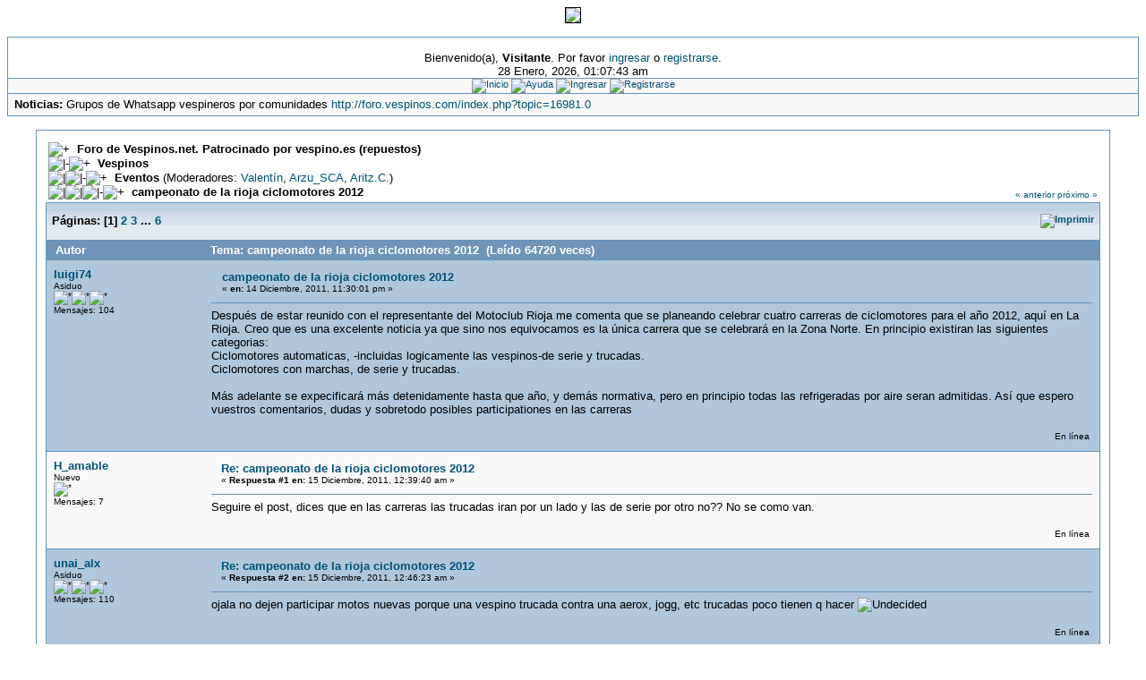

--- FILE ---
content_type: text/html
request_url: http://foro.vespinos.com/index.php?topic=12400.msg115154
body_size: 9951
content:
<!DOCTYPE html PUBLIC "-//W3C//DTD XHTML 1.0 Transitional//EN" "http://www.w3.org/TR/xhtml1/DTD/xhtml1-transitional.dtd">
<html><head>
	<meta http-equiv="Content-Type" content="text/html; charset=ISO-8859-1" />
	<meta name="description" content="campeonato de la rioja ciclomotores 2012" />
	<meta name="keywords" content="PHP, MySQL, bulletin, board, free, open, source, smf, simple, machines, forum" />
	<script language="JavaScript" type="text/javascript" src="http://foro.vespinos.com/Themes/default/script.js"></script>
	<script language="JavaScript" type="text/javascript"><!--
		var smf_theme_url = "http://foro.vespinos.com/Themes/classic";
		var smf_images_url = "http://www.vespinos.com/foro/Themes/classic/images";
	// --></script>
	<title>campeonato de la rioja ciclomotores 2012</title>
	<link rel="stylesheet" type="text/css" href="http://foro.vespinos.com/Themes/classic/style.css" />
	<link rel="help" href="http://foro.vespinos.com/index.php?PHPSESSID=fmhjfkv6v9gjna7qsgv9fklc91&amp;action=help" target="_blank" />
	<link rel="search" href="http://foro.vespinos.com/index.php?PHPSESSID=fmhjfkv6v9gjna7qsgv9fklc91&amp;action=search" />
	<link rel="contents" href="http://foro.vespinos.com/index.php?PHPSESSID=fmhjfkv6v9gjna7qsgv9fklc91&amp;" />
	<link rel="prev" href="http://foro.vespinos.com/index.php?PHPSESSID=fmhjfkv6v9gjna7qsgv9fklc91&amp;action=;topic=12400.0;prev_next=prev" />
	<link rel="next" href="http://foro.vespinos.com/index.php?PHPSESSID=fmhjfkv6v9gjna7qsgv9fklc91&amp;action=;topic=12400.0;prev_next=next" />
	<link rel="index" href="http://foro.vespinos.com/index.php?PHPSESSID=fmhjfkv6v9gjna7qsgv9fklc91&amp;action=;board=10.0" />
<center><img align=center src="http://www.vespinos.com/foro/Themes/classic/images/smflogo.gif" border="1"></center>
<br> 

</head>
<body>
	<table cellspacing="0" cellpadding="0" border="0" align="center" width="100%" class="tborder">
		<tr style="background-color: #ffffff;"><td valign="center" align="center">
			
			 
		 
<br>
				Bienvenido(a), <b>Visitante</b>. Por favor <a href="http://foro.vespinos.com/index.php?PHPSESSID=fmhjfkv6v9gjna7qsgv9fklc91&amp;action=login">ingresar</a> o <a href="http://foro.vespinos.com/index.php?PHPSESSID=fmhjfkv6v9gjna7qsgv9fklc91&amp;action=register">registrarse</a>.
				<br />28 Enero, 2026, 01:07:43 am
			</td>
		</tr>
		<tr class="windowbg2">
			<td colspan="2" valign="middle" align="center" class="tborder" style="border-width: 1px 0 0 0; font-size: smaller;">
				<a href="http://foro.vespinos.com/index.php?PHPSESSID=fmhjfkv6v9gjna7qsgv9fklc91&amp;"><img src="http://www.vespinos.com/foro/Themes/classic/images/spanish/home.gif" alt="Inicio" border="0" /></a> 
				<a href="http://foro.vespinos.com/index.php?PHPSESSID=fmhjfkv6v9gjna7qsgv9fklc91&amp;action=help" target="_blank"><img src="http://www.vespinos.com/foro/Themes/classic/images/spanish/help.gif" alt="Ayuda" border="0" /></a> 
				<a href="http://foro.vespinos.com/index.php?PHPSESSID=fmhjfkv6v9gjna7qsgv9fklc91&amp;action=login"><img src="http://www.vespinos.com/foro/Themes/classic/images/spanish/login.gif" alt="Ingresar" border="0" /></a> 
				<a href="http://foro.vespinos.com/index.php?PHPSESSID=fmhjfkv6v9gjna7qsgv9fklc91&amp;action=register"><img src="http://www.vespinos.com/foro/Themes/classic/images/spanish/register.gif" alt="Registrarse" border="0" /></a>
			</td>
		</tr>
		<tr class="windowbg2">
			<td colspan="2" height="24" class="tborder" style="border-width: 1px 0 0 0; padding-left: 1ex;">
				<b>Noticias:</b> Grupos de Whatsapp vespineros por comunidades <a href="http&#58;//foro.vespinos.com/index.php?topic=16981.0" target="_blank">http://foro.vespinos.com/index.php?topic=16981.0</a><br />
			</td>
		</tr>
	</table>

	<br />
	<table cellspacing="0" cellpadding="10" border="0" align="center" width="95%" class="tborder">
		<tr><td valign="top" bgcolor="#ffffff">
<a name="top"></a>
<a name="msg113554"></a>
<table width="100%" cellpadding="3" cellspacing="0">
	<tr>
		<td valign="bottom"><span class="nav"><img src="http://www.vespinos.com/foro/Themes/classic/images/icons/folder_open.gif" alt="+" border="0" />&nbsp; <b><a href="http://foro.vespinos.com/index.php?PHPSESSID=fmhjfkv6v9gjna7qsgv9fklc91&amp;" class="nav">Foro de Vespinos.net.  Patrocinado por vespino.es (repuestos)</a></b><br /><img src="http://www.vespinos.com/foro/Themes/classic/images/icons/linktree_side.gif" alt="|-" border="0" /><img src="http://www.vespinos.com/foro/Themes/classic/images/icons/folder_open.gif" alt="+" border="0" />&nbsp; <b><a href="http://foro.vespinos.com/index.php?PHPSESSID=fmhjfkv6v9gjna7qsgv9fklc91&amp;#2" class="nav">Vespinos</a></b><br /><img src="http://www.vespinos.com/foro/Themes/classic/images/icons/linktree_main.gif" alt="| " border="0" /><img src="http://www.vespinos.com/foro/Themes/classic/images/icons/linktree_side.gif" alt="|-" border="0" /><img src="http://www.vespinos.com/foro/Themes/classic/images/icons/folder_open.gif" alt="+" border="0" />&nbsp; <b><a href="http://foro.vespinos.com/index.php?PHPSESSID=fmhjfkv6v9gjna7qsgv9fklc91&amp;board=10.0" class="nav">Eventos</a></b> (Moderadores: <a href="http://foro.vespinos.com/index.php?PHPSESSID=fmhjfkv6v9gjna7qsgv9fklc91&amp;action=profile;u=90" title="Moderador del Foro">Valentín</a>, <a href="http://foro.vespinos.com/index.php?PHPSESSID=fmhjfkv6v9gjna7qsgv9fklc91&amp;action=profile;u=6150" title="Moderador del Foro">Arzu_SCA</a>, <a href="http://foro.vespinos.com/index.php?PHPSESSID=fmhjfkv6v9gjna7qsgv9fklc91&amp;action=profile;u=26170" title="Moderador del Foro">Aritz.C.</a>)<br /><img src="http://www.vespinos.com/foro/Themes/classic/images/icons/linktree_main.gif" alt="| " border="0" /><img src="http://www.vespinos.com/foro/Themes/classic/images/icons/linktree_main.gif" alt="| " border="0" /><img src="http://www.vespinos.com/foro/Themes/classic/images/icons/linktree_side.gif" alt="|-" border="0" /><img src="http://www.vespinos.com/foro/Themes/classic/images/icons/folder_open.gif" alt="+" border="0" />&nbsp; <b><a href="http://foro.vespinos.com/index.php?PHPSESSID=fmhjfkv6v9gjna7qsgv9fklc91&amp;topic=12400.0" class="nav">campeonato de la rioja ciclomotores 2012</a></b></span></td>
		<td valign="bottom" align="right" class="smalltext">
			<span class="nav"><a href="http://foro.vespinos.com/index.php?PHPSESSID=fmhjfkv6v9gjna7qsgv9fklc91&amp;topic=12400.0;prev_next=prev">&laquo; anterior</a> <a href="http://foro.vespinos.com/index.php?PHPSESSID=fmhjfkv6v9gjna7qsgv9fklc91&amp;topic=12400;prev_next=next">pr&oacute;ximo &raquo;</a></span>
		</td>
	</tr>
</table>
<table width="100%" cellpadding="3" cellspacing="0" border="0" class="tborder" style="border-bottom: 0;">
	<tr>
		<td align="left" class="catbg" width="100%" height="35">
			<table cellpadding="3" cellspacing="0" width="100%">
				<tr>
					<td>
						<b>P&aacute;ginas:</b> [<b>1</b>] <a class="navPages" href="http://foro.vespinos.com/index.php?PHPSESSID=fmhjfkv6v9gjna7qsgv9fklc91&amp;topic=12400.25">2</a> <a class="navPages" href="http://foro.vespinos.com/index.php?PHPSESSID=fmhjfkv6v9gjna7qsgv9fklc91&amp;topic=12400.50">3</a> <b> ... </b><a class="navPages" href="http://foro.vespinos.com/index.php?PHPSESSID=fmhjfkv6v9gjna7qsgv9fklc91&amp;topic=12400.125">6</a> 
					</td>
					<td align="right" style="font-size: smaller;"><a href="http://foro.vespinos.com/index.php?PHPSESSID=fmhjfkv6v9gjna7qsgv9fklc91&amp;action=printpage;topic=12400.0" target="_blank"><img src="http://www.vespinos.com/foro/Themes/classic/images/spanish/print.gif" alt="Imprimir" border="0" /></a></td>
				</tr>
			</table>
		</td>
	</tr>
</table>
<table cellpadding="3" cellspacing="0" border="0" width="100%" align="center" class="tborder" style="border-bottom: 0;">
	<tr class="titlebg">
		<td valign="middle" align="left" width="15%" style="padding-left: 6px;">
			<img src="http://www.vespinos.com/foro/Themes/classic/images/topic/veryhot_post.gif" alt="" />
			Autor
		</td>
		<td valign="middle" align="left" width="85%" style="padding-left: 6px;">
			Tema: campeonato de la rioja ciclomotores 2012 &nbsp;(Le&iacute;do 64720 veces)
		</td>
	</tr>
</table>
<table cellpadding="0" cellspacing="0" border="0" width="100%" class="bordercolor">
	<tr><td style="padding: 1px 1px 0 1px;">
		<table cellpadding="3" cellspacing="0" border="0" width="100%">
			<tr><td class="windowbg">
				<table width="100%" cellpadding="5" cellspacing="0">
					<tr>
						<td valign="top" width="15%" rowspan="2">
							<b><a href="http://foro.vespinos.com/index.php?PHPSESSID=fmhjfkv6v9gjna7qsgv9fklc91&amp;action=profile;u=14592" title="Ver perfil de luigi74">luigi74</a></b><br />
							<span class="smalltext">
								Asiduo<br />
								<img src="http://www.vespinos.com/foro/Themes/classic/images/star.gif" alt="*" border="0" /><img src="http://www.vespinos.com/foro/Themes/classic/images/star.gif" alt="*" border="0" /><img src="http://www.vespinos.com/foro/Themes/classic/images/star.gif" alt="*" border="0" /><br />
								Mensajes: 104<br />
								<br />
								<br />
								
								
								
								<br />
							</span>
						</td>
						<td valign="top" width="85%" height="100%">
							<table width="100%" border="0"><tr>
								<td align="left" valign="middle"><a href="http://foro.vespinos.com/index.php?PHPSESSID=fmhjfkv6v9gjna7qsgv9fklc91&amp;topic=12400.msg113554#msg113554"><img src="http://www.vespinos.com/foro/Themes/classic/images/post/xx.gif" alt="" border="0" /></a></td>
								<td align="left" valign="middle">
									<b><a href="http://foro.vespinos.com/index.php?PHPSESSID=fmhjfkv6v9gjna7qsgv9fklc91&amp;topic=12400.msg113554#msg113554">campeonato de la rioja ciclomotores 2012</a></b><br />
									<span class="smalltext">&#171; <b> en:</b> 14 Diciembre, 2011, 11:30:01 pm &#187;</span></td>
								<td align="right" valign="bottom" height="20" nowrap="nowrap" style="font-size: smaller;">
								</td>
							</tr></table>
							<hr width="100%" size="1" class="hrcolor" />
							Después de estar reunido con el representante del Motoclub Rioja me comenta que se planeando celebrar cuatro carreras de ciclomotores para el año 2012, aquí en La Rioja. Creo que es una excelente noticia ya que sino nos equivocamos es la única carrera que se celebrará en la Zona Norte. En principio existiran las siguientes categorias:<br />Ciclomotores automaticas, -incluidas logicamente las vespinos-de serie y trucadas.<br />Ciclomotores con marchas, de serie y trucadas.<br /><br />Más adelante se expecificará más detenidamente hasta que año, y demás normativa, pero en principio todas las refrigeradas por aire seran admitidas. Así que espero vuestros comentarios, dudas y sobretodo posibles participationes en las carreras
						</td>
					</tr>
					<tr>
						<td valign="bottom" class="smalltext">
							<table width="100%" border="0"><tr>
								<td align="left" colspan="2" class="smalltext">
								</td>
							</tr><tr>
								<td align="left" valign="bottom" class="smalltext">
								</td>
								<td align="right" valign="bottom" class="smalltext">
									<img src="http://www.vespinos.com/foro/Themes/classic/images/ip.gif" alt="" border="0" />
									En l&iacute;nea
								</td>
							</tr></table>
						</td>
					</tr>
				</table>
			</td></tr>
		</table>
	</td></tr>
	<tr><td style="padding: 1px 1px 0 1px;">
		<a name="msg113556"></a>
		<table cellpadding="3" cellspacing="0" border="0" width="100%">
			<tr><td class="windowbg2">
				<table width="100%" cellpadding="5" cellspacing="0">
					<tr>
						<td valign="top" width="15%" rowspan="2">
							<b><a href="http://foro.vespinos.com/index.php?PHPSESSID=fmhjfkv6v9gjna7qsgv9fklc91&amp;action=profile;u=39609" title="Ver perfil de H_amable">H_amable</a></b><br />
							<span class="smalltext">
								Nuevo<br />
								<img src="http://www.vespinos.com/foro/Themes/classic/images/star.gif" alt="*" border="0" /><br />
								Mensajes: 7<br />
								<br />
								<br />
								
								
								
								<br />
							</span>
						</td>
						<td valign="top" width="85%" height="100%">
							<table width="100%" border="0"><tr>
								<td align="left" valign="middle"><a href="http://foro.vespinos.com/index.php?PHPSESSID=fmhjfkv6v9gjna7qsgv9fklc91&amp;topic=12400.msg113556#msg113556"><img src="http://www.vespinos.com/foro/Themes/classic/images/post/xx.gif" alt="" border="0" /></a></td>
								<td align="left" valign="middle">
									<b><a href="http://foro.vespinos.com/index.php?PHPSESSID=fmhjfkv6v9gjna7qsgv9fklc91&amp;topic=12400.msg113556#msg113556">Re: campeonato de la rioja ciclomotores 2012</a></b><br />
									<span class="smalltext">&#171; <b>Respuesta #1 en:</b> 15 Diciembre, 2011, 12:39:40 am &#187;</span></td>
								<td align="right" valign="bottom" height="20" nowrap="nowrap" style="font-size: smaller;">
								</td>
							</tr></table>
							<hr width="100%" size="1" class="hrcolor" />
							Seguire el post, dices que en las carreras las trucadas iran por un lado y las de serie por otro no?? No se como van.<br />
						</td>
					</tr>
					<tr>
						<td valign="bottom" class="smalltext">
							<table width="100%" border="0"><tr>
								<td align="left" colspan="2" class="smalltext">
								</td>
							</tr><tr>
								<td align="left" valign="bottom" class="smalltext">
								</td>
								<td align="right" valign="bottom" class="smalltext">
									<img src="http://www.vespinos.com/foro/Themes/classic/images/ip.gif" alt="" border="0" />
									En l&iacute;nea
								</td>
							</tr></table>
						</td>
					</tr>
				</table>
			</td></tr>
		</table>
	</td></tr>
	<tr><td style="padding: 1px 1px 0 1px;">
		<a name="msg113557"></a>
		<table cellpadding="3" cellspacing="0" border="0" width="100%">
			<tr><td class="windowbg">
				<table width="100%" cellpadding="5" cellspacing="0">
					<tr>
						<td valign="top" width="15%" rowspan="2">
							<b><a href="http://foro.vespinos.com/index.php?PHPSESSID=fmhjfkv6v9gjna7qsgv9fklc91&amp;action=profile;u=27320" title="Ver perfil de unai_alx">unai_alx</a></b><br />
							<span class="smalltext">
								Asiduo<br />
								<img src="http://www.vespinos.com/foro/Themes/classic/images/star.gif" alt="*" border="0" /><img src="http://www.vespinos.com/foro/Themes/classic/images/star.gif" alt="*" border="0" /><img src="http://www.vespinos.com/foro/Themes/classic/images/star.gif" alt="*" border="0" /><br />
								Mensajes: 110<br />
								<br />
								<br />
								
								
								
								<br />
							</span>
						</td>
						<td valign="top" width="85%" height="100%">
							<table width="100%" border="0"><tr>
								<td align="left" valign="middle"><a href="http://foro.vespinos.com/index.php?PHPSESSID=fmhjfkv6v9gjna7qsgv9fklc91&amp;topic=12400.msg113557#msg113557"><img src="http://www.vespinos.com/foro/Themes/classic/images/post/xx.gif" alt="" border="0" /></a></td>
								<td align="left" valign="middle">
									<b><a href="http://foro.vespinos.com/index.php?PHPSESSID=fmhjfkv6v9gjna7qsgv9fklc91&amp;topic=12400.msg113557#msg113557">Re: campeonato de la rioja ciclomotores 2012</a></b><br />
									<span class="smalltext">&#171; <b>Respuesta #2 en:</b> 15 Diciembre, 2011, 12:46:23 am &#187;</span></td>
								<td align="right" valign="bottom" height="20" nowrap="nowrap" style="font-size: smaller;">
								</td>
							</tr></table>
							<hr width="100%" size="1" class="hrcolor" />
							ojala no dejen participar motos nuevas porque una vespino trucada contra una aerox, jogg, etc trucadas poco tienen q hacer <img src="http://www.vespinos.com/foro/Smileys//default/undecided.gif" alt="Undecided" border="0" />
						</td>
					</tr>
					<tr>
						<td valign="bottom" class="smalltext">
							<table width="100%" border="0"><tr>
								<td align="left" colspan="2" class="smalltext">
								</td>
							</tr><tr>
								<td align="left" valign="bottom" class="smalltext">
								</td>
								<td align="right" valign="bottom" class="smalltext">
									<img src="http://www.vespinos.com/foro/Themes/classic/images/ip.gif" alt="" border="0" />
									En l&iacute;nea
								</td>
							</tr></table>
						</td>
					</tr>
				</table>
			</td></tr>
		</table>
	</td></tr>
	<tr><td style="padding: 1px 1px 0 1px;">
		<a name="msg113560"></a>
		<table cellpadding="3" cellspacing="0" border="0" width="100%">
			<tr><td class="windowbg2">
				<table width="100%" cellpadding="5" cellspacing="0">
					<tr>
						<td valign="top" width="15%" rowspan="2">
							<b><a href="http://foro.vespinos.com/index.php?PHPSESSID=fmhjfkv6v9gjna7qsgv9fklc91&amp;action=profile;u=35029" title="Ver perfil de txaolin">txaolin</a></b><br />
							<span class="smalltext">
								V.I.P.<br />
								<img src="http://www.vespinos.com/foro/Themes/classic/images/star.gif" alt="*" border="0" /><img src="http://www.vespinos.com/foro/Themes/classic/images/star.gif" alt="*" border="0" /><img src="http://www.vespinos.com/foro/Themes/classic/images/star.gif" alt="*" border="0" /><img src="http://www.vespinos.com/foro/Themes/classic/images/star.gif" alt="*" border="0" /><img src="http://www.vespinos.com/foro/Themes/classic/images/star.gif" alt="*" border="0" /><br />
								Mensajes: 843<br />
								<br />
								<img src="http://img694.imageshack.us/img694/8854/2008triumphdaytona675sp.jpg" width="128" height="128" alt="" border="0" /><br />
								
								
								
								<br />
							</span>
						</td>
						<td valign="top" width="85%" height="100%">
							<table width="100%" border="0"><tr>
								<td align="left" valign="middle"><a href="http://foro.vespinos.com/index.php?PHPSESSID=fmhjfkv6v9gjna7qsgv9fklc91&amp;topic=12400.msg113560#msg113560"><img src="http://www.vespinos.com/foro/Themes/classic/images/post/xx.gif" alt="" border="0" /></a></td>
								<td align="left" valign="middle">
									<b><a href="http://foro.vespinos.com/index.php?PHPSESSID=fmhjfkv6v9gjna7qsgv9fklc91&amp;topic=12400.msg113560#msg113560">Re: campeonato de la rioja ciclomotores 2012</a></b><br />
									<span class="smalltext">&#171; <b>Respuesta #3 en:</b> 15 Diciembre, 2011, 02:03:50 pm &#187;</span></td>
								<td align="right" valign="bottom" height="20" nowrap="nowrap" style="font-size: smaller;">
								</td>
							</tr></table>
							<hr width="100%" size="1" class="hrcolor" />
							buena iniciativa si señor uo tambien seguire el post <br />un abrazo<br />
						</td>
					</tr>
					<tr>
						<td valign="bottom" class="smalltext">
							<table width="100%" border="0"><tr>
								<td align="left" colspan="2" class="smalltext">
								</td>
							</tr><tr>
								<td align="left" valign="bottom" class="smalltext">
								</td>
								<td align="right" valign="bottom" class="smalltext">
									<img src="http://www.vespinos.com/foro/Themes/classic/images/ip.gif" alt="" border="0" />
									En l&iacute;nea
								</td>
							</tr></table>
							<hr width="100%" size="1" class="hrcolor" />
							<div class="signature">_Txaolin_   <br /><br /> vespino f9 <br /><br />una buena maquinita para apatrullar la ciudad<br />XD</div>
						</td>
					</tr>
				</table>
			</td></tr>
		</table>
	</td></tr>
	<tr><td style="padding: 1px 1px 0 1px;">
		<a name="msg113564"></a>
		<table cellpadding="3" cellspacing="0" border="0" width="100%">
			<tr><td class="windowbg">
				<table width="100%" cellpadding="5" cellspacing="0">
					<tr>
						<td valign="top" width="15%" rowspan="2">
							<b><a href="http://foro.vespinos.com/index.php?PHPSESSID=fmhjfkv6v9gjna7qsgv9fklc91&amp;action=profile;u=75" title="Ver perfil de j3">j3</a></b><br />
							<span class="smalltext">
								Principiante<br />
								<img src="http://www.vespinos.com/foro/Themes/classic/images/star.gif" alt="*" border="0" /><img src="http://www.vespinos.com/foro/Themes/classic/images/star.gif" alt="*" border="0" /><br />
								Mensajes: 61<br />
								<br />
								<br />
								
								
								
								<br />
							</span>
						</td>
						<td valign="top" width="85%" height="100%">
							<table width="100%" border="0"><tr>
								<td align="left" valign="middle"><a href="http://foro.vespinos.com/index.php?PHPSESSID=fmhjfkv6v9gjna7qsgv9fklc91&amp;topic=12400.msg113564#msg113564"><img src="http://www.vespinos.com/foro/Themes/classic/images/post/xx.gif" alt="" border="0" /></a></td>
								<td align="left" valign="middle">
									<b><a href="http://foro.vespinos.com/index.php?PHPSESSID=fmhjfkv6v9gjna7qsgv9fklc91&amp;topic=12400.msg113564#msg113564">Re: campeonato de la rioja ciclomotores 2012</a></b><br />
									<span class="smalltext">&#171; <b>Respuesta #4 en:</b> 15 Diciembre, 2011, 03:08:02 pm &#187;</span></td>
								<td align="right" valign="bottom" height="20" nowrap="nowrap" style="font-size: smaller;">
								</td>
							</tr></table>
							<hr width="100%" size="1" class="hrcolor" />
							hombre, automaticas nuevas (tipo aerox) es bueno que participen. mas parrilla y ambiente y se reducen costes. eso si habria que separar categorias por tipo de rueda o algo asi para que vespinos corran contra vespinos o variant y scooter por su lado.<br /><br />buena la iniciativa haber si sale adelante, aunque me pilla muy lejos para correr alguna.<br /><br />un saludo
						</td>
					</tr>
					<tr>
						<td valign="bottom" class="smalltext">
							<table width="100%" border="0"><tr>
								<td align="left" colspan="2" class="smalltext">
								</td>
							</tr><tr>
								<td align="left" valign="bottom" class="smalltext">
								</td>
								<td align="right" valign="bottom" class="smalltext">
									<img src="http://www.vespinos.com/foro/Themes/classic/images/ip.gif" alt="" border="0" />
									En l&iacute;nea
								</td>
							</tr></table>
							<hr width="100%" size="1" class="hrcolor" />
							<div class="signature"><a href="http&#58;//imageshack.us/photo/my-images/121/firmajj3.jpg/" target="_blank"><img src="http://img121.imageshack.us/img121/4616/firmajj3.jpg" alt="" border="0" /></a></div>
						</td>
					</tr>
				</table>
			</td></tr>
		</table>
	</td></tr>
	<tr><td style="padding: 1px 1px 0 1px;">
		<a name="msg113565"></a>
		<table cellpadding="3" cellspacing="0" border="0" width="100%">
			<tr><td class="windowbg2">
				<table width="100%" cellpadding="5" cellspacing="0">
					<tr>
						<td valign="top" width="15%" rowspan="2">
							<b><a href="http://foro.vespinos.com/index.php?PHPSESSID=fmhjfkv6v9gjna7qsgv9fklc91&amp;action=profile;u=14592" title="Ver perfil de luigi74">luigi74</a></b><br />
							<span class="smalltext">
								Asiduo<br />
								<img src="http://www.vespinos.com/foro/Themes/classic/images/star.gif" alt="*" border="0" /><img src="http://www.vespinos.com/foro/Themes/classic/images/star.gif" alt="*" border="0" /><img src="http://www.vespinos.com/foro/Themes/classic/images/star.gif" alt="*" border="0" /><br />
								Mensajes: 104<br />
								<br />
								<br />
								
								
								
								<br />
							</span>
						</td>
						<td valign="top" width="85%" height="100%">
							<table width="100%" border="0"><tr>
								<td align="left" valign="middle"><a href="http://foro.vespinos.com/index.php?PHPSESSID=fmhjfkv6v9gjna7qsgv9fklc91&amp;topic=12400.msg113565#msg113565"><img src="http://www.vespinos.com/foro/Themes/classic/images/post/xx.gif" alt="" border="0" /></a></td>
								<td align="left" valign="middle">
									<b><a href="http://foro.vespinos.com/index.php?PHPSESSID=fmhjfkv6v9gjna7qsgv9fklc91&amp;topic=12400.msg113565#msg113565">Re: campeonato de la rioja ciclomotores 2012</a></b><br />
									<span class="smalltext">&#171; <b>Respuesta #5 en:</b> 15 Diciembre, 2011, 03:45:51 pm &#187;</span></td>
								<td align="right" valign="bottom" height="20" nowrap="nowrap" style="font-size: smaller;">
								</td>
							</tr></table>
							<hr width="100%" size="1" class="hrcolor" />
							Esta todo por decidir pero las scooter tienen otra carreras aparte. Si tucompites con vespino correras contra automaticas refrigeradas por aire, y si hubiera bastantes vespinos se haría una categoria para ellas. No dudeis en preguntar lo que deseis.
						</td>
					</tr>
					<tr>
						<td valign="bottom" class="smalltext">
							<table width="100%" border="0"><tr>
								<td align="left" colspan="2" class="smalltext">
								</td>
							</tr><tr>
								<td align="left" valign="bottom" class="smalltext">
								</td>
								<td align="right" valign="bottom" class="smalltext">
									<img src="http://www.vespinos.com/foro/Themes/classic/images/ip.gif" alt="" border="0" />
									En l&iacute;nea
								</td>
							</tr></table>
						</td>
					</tr>
				</table>
			</td></tr>
		</table>
	</td></tr>
	<tr><td style="padding: 1px 1px 0 1px;">
		<a name="msg113575"></a>
		<table cellpadding="3" cellspacing="0" border="0" width="100%">
			<tr><td class="windowbg">
				<table width="100%" cellpadding="5" cellspacing="0">
					<tr>
						<td valign="top" width="15%" rowspan="2">
							<b><a href="http://foro.vespinos.com/index.php?PHPSESSID=fmhjfkv6v9gjna7qsgv9fklc91&amp;action=profile;u=27320" title="Ver perfil de unai_alx">unai_alx</a></b><br />
							<span class="smalltext">
								Asiduo<br />
								<img src="http://www.vespinos.com/foro/Themes/classic/images/star.gif" alt="*" border="0" /><img src="http://www.vespinos.com/foro/Themes/classic/images/star.gif" alt="*" border="0" /><img src="http://www.vespinos.com/foro/Themes/classic/images/star.gif" alt="*" border="0" /><br />
								Mensajes: 110<br />
								<br />
								<br />
								
								
								
								<br />
							</span>
						</td>
						<td valign="top" width="85%" height="100%">
							<table width="100%" border="0"><tr>
								<td align="left" valign="middle"><a href="http://foro.vespinos.com/index.php?PHPSESSID=fmhjfkv6v9gjna7qsgv9fklc91&amp;topic=12400.msg113575#msg113575"><img src="http://www.vespinos.com/foro/Themes/classic/images/post/xx.gif" alt="" border="0" /></a></td>
								<td align="left" valign="middle">
									<b><a href="http://foro.vespinos.com/index.php?PHPSESSID=fmhjfkv6v9gjna7qsgv9fklc91&amp;topic=12400.msg113575#msg113575">Re: campeonato de la rioja ciclomotores 2012</a></b><br />
									<span class="smalltext">&#171; <b>Respuesta #6 en:</b> 15 Diciembre, 2011, 08:13:00 pm &#187;</span></td>
								<td align="right" valign="bottom" height="20" nowrap="nowrap" style="font-size: smaller;">
								</td>
							</tr></table>
							<hr width="100%" size="1" class="hrcolor" />
							ojala lo hagan, como haya una carrera de vespinos y variants yo me apunto fijo!! que seria en logroño?? en el palacio de los deportes suelen hacer en san mateos carreras de scooter, motos mas gordas y karts creo recordar
						</td>
					</tr>
					<tr>
						<td valign="bottom" class="smalltext">
							<table width="100%" border="0"><tr>
								<td align="left" colspan="2" class="smalltext">
								</td>
							</tr><tr>
								<td align="left" valign="bottom" class="smalltext">
								</td>
								<td align="right" valign="bottom" class="smalltext">
									<img src="http://www.vespinos.com/foro/Themes/classic/images/ip.gif" alt="" border="0" />
									En l&iacute;nea
								</td>
							</tr></table>
						</td>
					</tr>
				</table>
			</td></tr>
		</table>
	</td></tr>
	<tr><td style="padding: 1px 1px 0 1px;">
		<a name="msg113590"></a>
		<table cellpadding="3" cellspacing="0" border="0" width="100%">
			<tr><td class="windowbg2">
				<table width="100%" cellpadding="5" cellspacing="0">
					<tr>
						<td valign="top" width="15%" rowspan="2">
							<b><a href="http://foro.vespinos.com/index.php?PHPSESSID=fmhjfkv6v9gjna7qsgv9fklc91&amp;action=profile;u=14592" title="Ver perfil de luigi74">luigi74</a></b><br />
							<span class="smalltext">
								Asiduo<br />
								<img src="http://www.vespinos.com/foro/Themes/classic/images/star.gif" alt="*" border="0" /><img src="http://www.vespinos.com/foro/Themes/classic/images/star.gif" alt="*" border="0" /><img src="http://www.vespinos.com/foro/Themes/classic/images/star.gif" alt="*" border="0" /><br />
								Mensajes: 104<br />
								<br />
								<br />
								
								
								
								<br />
							</span>
						</td>
						<td valign="top" width="85%" height="100%">
							<table width="100%" border="0"><tr>
								<td align="left" valign="middle"><a href="http://foro.vespinos.com/index.php?PHPSESSID=fmhjfkv6v9gjna7qsgv9fklc91&amp;topic=12400.msg113590#msg113590"><img src="http://www.vespinos.com/foro/Themes/classic/images/post/xx.gif" alt="" border="0" /></a></td>
								<td align="left" valign="middle">
									<b><a href="http://foro.vespinos.com/index.php?PHPSESSID=fmhjfkv6v9gjna7qsgv9fklc91&amp;topic=12400.msg113590#msg113590">Re: campeonato de la rioja ciclomotores 2012</a></b><br />
									<span class="smalltext">&#171; <b>Respuesta #7 en:</b> 15 Diciembre, 2011, 11:04:59 pm &#187;</span></td>
								<td align="right" valign="bottom" height="20" nowrap="nowrap" style="font-size: smaller;">
								</td>
							</tr></table>
							<hr width="100%" size="1" class="hrcolor" />
							los que estan preparando las carreras de ciclomotores ,son los que preparan esas carreras, <br />pero estan se haran en logroño ( el Corvo de tierra) y algun sitio más por determinar.
						</td>
					</tr>
					<tr>
						<td valign="bottom" class="smalltext">
							<table width="100%" border="0"><tr>
								<td align="left" colspan="2" class="smalltext">
								</td>
							</tr><tr>
								<td align="left" valign="bottom" class="smalltext">
								</td>
								<td align="right" valign="bottom" class="smalltext">
									<img src="http://www.vespinos.com/foro/Themes/classic/images/ip.gif" alt="" border="0" />
									En l&iacute;nea
								</td>
							</tr></table>
						</td>
					</tr>
				</table>
			</td></tr>
		</table>
	</td></tr>
	<tr><td style="padding: 1px 1px 0 1px;">
		<a name="msg113595"></a>
		<table cellpadding="3" cellspacing="0" border="0" width="100%">
			<tr><td class="windowbg">
				<table width="100%" cellpadding="5" cellspacing="0">
					<tr>
						<td valign="top" width="15%" rowspan="2">
							<b><a href="http://foro.vespinos.com/index.php?PHPSESSID=fmhjfkv6v9gjna7qsgv9fklc91&amp;action=profile;u=75" title="Ver perfil de j3">j3</a></b><br />
							<span class="smalltext">
								Principiante<br />
								<img src="http://www.vespinos.com/foro/Themes/classic/images/star.gif" alt="*" border="0" /><img src="http://www.vespinos.com/foro/Themes/classic/images/star.gif" alt="*" border="0" /><br />
								Mensajes: 61<br />
								<br />
								<br />
								
								
								
								<br />
							</span>
						</td>
						<td valign="top" width="85%" height="100%">
							<table width="100%" border="0"><tr>
								<td align="left" valign="middle"><a href="http://foro.vespinos.com/index.php?PHPSESSID=fmhjfkv6v9gjna7qsgv9fklc91&amp;topic=12400.msg113595#msg113595"><img src="http://www.vespinos.com/foro/Themes/classic/images/post/xx.gif" alt="" border="0" /></a></td>
								<td align="left" valign="middle">
									<b><a href="http://foro.vespinos.com/index.php?PHPSESSID=fmhjfkv6v9gjna7qsgv9fklc91&amp;topic=12400.msg113595#msg113595">Re: campeonato de la rioja ciclomotores 2012</a></b><br />
									<span class="smalltext">&#171; <b>Respuesta #8 en:</b> 16 Diciembre, 2011, 03:44:59 pm &#187;</span></td>
								<td align="right" valign="bottom" height="20" nowrap="nowrap" style="font-size: smaller;">
								</td>
							</tr></table>
							<hr width="100%" size="1" class="hrcolor" />
							serian carreras federadas o con algun seguro privado a modo de copa tipo anpa y similares?<br /><br /><br />un saludo
						</td>
					</tr>
					<tr>
						<td valign="bottom" class="smalltext">
							<table width="100%" border="0"><tr>
								<td align="left" colspan="2" class="smalltext">
								</td>
							</tr><tr>
								<td align="left" valign="bottom" class="smalltext">
								</td>
								<td align="right" valign="bottom" class="smalltext">
									<img src="http://www.vespinos.com/foro/Themes/classic/images/ip.gif" alt="" border="0" />
									En l&iacute;nea
								</td>
							</tr></table>
							<hr width="100%" size="1" class="hrcolor" />
							<div class="signature"><a href="http&#58;//imageshack.us/photo/my-images/121/firmajj3.jpg/" target="_blank"><img src="http://img121.imageshack.us/img121/4616/firmajj3.jpg" alt="" border="0" /></a></div>
						</td>
					</tr>
				</table>
			</td></tr>
		</table>
	</td></tr>
	<tr><td style="padding: 1px 1px 0 1px;">
		<a name="msg113598"></a>
		<table cellpadding="3" cellspacing="0" border="0" width="100%">
			<tr><td class="windowbg2">
				<table width="100%" cellpadding="5" cellspacing="0">
					<tr>
						<td valign="top" width="15%" rowspan="2">
							<b><a href="http://foro.vespinos.com/index.php?PHPSESSID=fmhjfkv6v9gjna7qsgv9fklc91&amp;action=profile;u=17689" title="Ver perfil de JGG">JGG</a></b><br />
							<span class="smalltext">
								SubModerador<br />
								V.I.P.<br />
								<img src="http://www.vespinos.com/foro/Themes/classic/images/starmod.gif" alt="*" border="0" /><img src="http://www.vespinos.com/foro/Themes/classic/images/starmod.gif" alt="*" border="0" /><img src="http://www.vespinos.com/foro/Themes/classic/images/starmod.gif" alt="*" border="0" /><img src="http://www.vespinos.com/foro/Themes/classic/images/starmod.gif" alt="*" border="0" /><img src="http://www.vespinos.com/foro/Themes/classic/images/starmod.gif" alt="*" border="0" /><br />
								Mensajes: 1814<br />
								<br />
								<img src="http://desmond.imageshack.us/Himg18/scaled.php?server=18&amp;filename=02102011274.jpg&amp;res=landing" width="128" height="128" alt="" border="0" /><br />
								
								
								
								<br />
							</span>
						</td>
						<td valign="top" width="85%" height="100%">
							<table width="100%" border="0"><tr>
								<td align="left" valign="middle"><a href="http://foro.vespinos.com/index.php?PHPSESSID=fmhjfkv6v9gjna7qsgv9fklc91&amp;topic=12400.msg113598#msg113598"><img src="http://www.vespinos.com/foro/Themes/classic/images/post/xx.gif" alt="" border="0" /></a></td>
								<td align="left" valign="middle">
									<b><a href="http://foro.vespinos.com/index.php?PHPSESSID=fmhjfkv6v9gjna7qsgv9fklc91&amp;topic=12400.msg113598#msg113598">Re: campeonato de la rioja ciclomotores 2012</a></b><br />
									<span class="smalltext">&#171; <b>Respuesta #9 en:</b> 16 Diciembre, 2011, 04:24:38 pm &#187;</span></td>
								<td align="right" valign="bottom" height="20" nowrap="nowrap" style="font-size: smaller;">
								</td>
							</tr></table>
							<hr width="100%" size="1" class="hrcolor" />
							con trucadas se refiere a cualquier elemento cambiado?<br />por ejemplo si llevas un cilindro gilardoni de 50 cuenta como trucada?
						</td>
					</tr>
					<tr>
						<td valign="bottom" class="smalltext">
							<table width="100%" border="0"><tr>
								<td align="left" colspan="2" class="smalltext">
								</td>
							</tr><tr>
								<td align="left" valign="bottom" class="smalltext">
								</td>
								<td align="right" valign="bottom" class="smalltext">
									<img src="http://www.vespinos.com/foro/Themes/classic/images/ip.gif" alt="" border="0" />
									En l&iacute;nea
								</td>
							</tr></table>
							<hr width="100%" size="1" class="hrcolor" />
							<div class="signature">Vespino GL<br /><br />Ubicacion: León ciudad</div>
						</td>
					</tr>
				</table>
			</td></tr>
		</table>
	</td></tr>
	<tr><td style="padding: 1px 1px 0 1px;">
		<a name="msg113621"></a>
		<table cellpadding="3" cellspacing="0" border="0" width="100%">
			<tr><td class="windowbg">
				<table width="100%" cellpadding="5" cellspacing="0">
					<tr>
						<td valign="top" width="15%" rowspan="2">
							<b><a href="http://foro.vespinos.com/index.php?PHPSESSID=fmhjfkv6v9gjna7qsgv9fklc91&amp;action=profile;u=13601" title="Ver perfil de guillermo nlx">guillermo nlx</a></b><br />
							<span class="smalltext">
								V.I.P.<br />
								<img src="http://www.vespinos.com/foro/Themes/classic/images/star.gif" alt="*" border="0" /><img src="http://www.vespinos.com/foro/Themes/classic/images/star.gif" alt="*" border="0" /><img src="http://www.vespinos.com/foro/Themes/classic/images/star.gif" alt="*" border="0" /><img src="http://www.vespinos.com/foro/Themes/classic/images/star.gif" alt="*" border="0" /><img src="http://www.vespinos.com/foro/Themes/classic/images/star.gif" alt="*" border="0" /><br />
								Mensajes: 607<br />
								<br />
								<img src="http://www.vespinos.com/foro/fotos/avatar_guille.jpg" width="128" height="128" alt="" border="0" /><br />
								vespino NLX<br />
								<br />
								
								
								
								<br />
								<a href="http://img860.imageshack.us/i/vespino.jpg/[/img]" title="" target="_blank"><img src="http://www.vespinos.com/foro/Themes/classic/images/www_sm.gif" alt="WWW" border="0" /></a>
							</span>
						</td>
						<td valign="top" width="85%" height="100%">
							<table width="100%" border="0"><tr>
								<td align="left" valign="middle"><a href="http://foro.vespinos.com/index.php?PHPSESSID=fmhjfkv6v9gjna7qsgv9fklc91&amp;topic=12400.msg113621#msg113621"><img src="http://www.vespinos.com/foro/Themes/classic/images/post/xx.gif" alt="" border="0" /></a></td>
								<td align="left" valign="middle">
									<b><a href="http://foro.vespinos.com/index.php?PHPSESSID=fmhjfkv6v9gjna7qsgv9fklc91&amp;topic=12400.msg113621#msg113621">Re: campeonato de la rioja ciclomotores 2012</a></b><br />
									<span class="smalltext">&#171; <b>Respuesta #10 en:</b> 16 Diciembre, 2011, 10:27:19 pm &#187;</span></td>
								<td align="right" valign="bottom" height="20" nowrap="nowrap" style="font-size: smaller;">
								</td>
							</tr></table>
							<hr width="100%" size="1" class="hrcolor" />
							habra que ir a verlo , ya direis la fecha <img src="http://www.vespinos.com/foro/Smileys//default/grin.gif" alt="Grin" border="0" />
						</td>
					</tr>
					<tr>
						<td valign="bottom" class="smalltext">
							<table width="100%" border="0"><tr>
								<td align="left" colspan="2" class="smalltext">
								</td>
							</tr><tr>
								<td align="left" valign="bottom" class="smalltext">
								</td>
								<td align="right" valign="bottom" class="smalltext">
									<img src="http://www.vespinos.com/foro/Themes/classic/images/ip.gif" alt="" border="0" />
									En l&iacute;nea
								</td>
							</tr></table>
							<hr width="100%" size="1" class="hrcolor" />
							<div class="signature">Vespino nlx :<br />escape turbokit s1, amortiguador forza gas,ruedas de tacos <br />Rieju Mrx Pro 50 cc :<br />scr corse cross ,top 70cc , ....<br /><br />Bilbao centro</div>
						</td>
					</tr>
				</table>
			</td></tr>
		</table>
	</td></tr>
	<tr><td style="padding: 1px 1px 0 1px;">
		<a name="msg113676"></a>
		<table cellpadding="3" cellspacing="0" border="0" width="100%">
			<tr><td class="windowbg2">
				<table width="100%" cellpadding="5" cellspacing="0">
					<tr>
						<td valign="top" width="15%" rowspan="2">
							<b><a href="http://foro.vespinos.com/index.php?PHPSESSID=fmhjfkv6v9gjna7qsgv9fklc91&amp;action=profile;u=43308" title="Ver perfil de JesúSCA">JesúSCA</a></b><br />
							<span class="smalltext">
								V.I.P.<br />
								<img src="http://www.vespinos.com/foro/Themes/classic/images/star.gif" alt="*" border="0" /><img src="http://www.vespinos.com/foro/Themes/classic/images/star.gif" alt="*" border="0" /><img src="http://www.vespinos.com/foro/Themes/classic/images/star.gif" alt="*" border="0" /><img src="http://www.vespinos.com/foro/Themes/classic/images/star.gif" alt="*" border="0" /><img src="http://www.vespinos.com/foro/Themes/classic/images/star.gif" alt="*" border="0" /><br />
								Mensajes: 537<br />
								<br />
								<img src="http://i47.tinypic.com/2j4omd3.png" width="128" height="128" alt="" border="0" /><br />
								Y por qué no un Vespino?<br />
								<br />
								
								
								
								<br />
							</span>
						</td>
						<td valign="top" width="85%" height="100%">
							<table width="100%" border="0"><tr>
								<td align="left" valign="middle"><a href="http://foro.vespinos.com/index.php?PHPSESSID=fmhjfkv6v9gjna7qsgv9fklc91&amp;topic=12400.msg113676#msg113676"><img src="http://www.vespinos.com/foro/Themes/classic/images/post/xx.gif" alt="" border="0" /></a></td>
								<td align="left" valign="middle">
									<b><a href="http://foro.vespinos.com/index.php?PHPSESSID=fmhjfkv6v9gjna7qsgv9fklc91&amp;topic=12400.msg113676#msg113676">Re: campeonato de la rioja ciclomotores 2012</a></b><br />
									<span class="smalltext">&#171; <b>Respuesta #11 en:</b> 19 Diciembre, 2011, 12:08:56 am &#187;</span></td>
								<td align="right" valign="bottom" height="20" nowrap="nowrap" style="font-size: smaller;">
								</td>
							</tr></table>
							<hr width="100%" size="1" class="hrcolor" />
							Pueden participar mobys?
						</td>
					</tr>
					<tr>
						<td valign="bottom" class="smalltext">
							<table width="100%" border="0"><tr>
								<td align="left" colspan="2" class="smalltext">
								</td>
							</tr><tr>
								<td align="left" valign="bottom" class="smalltext">
								</td>
								<td align="right" valign="bottom" class="smalltext">
									<img src="http://www.vespinos.com/foro/Themes/classic/images/ip.gif" alt="" border="0" />
									En l&iacute;nea
								</td>
							</tr></table>
							<hr width="100%" size="1" class="hrcolor" />
							<div class="signature">La Rioja  -  Vespino SCA</div>
						</td>
					</tr>
				</table>
			</td></tr>
		</table>
	</td></tr>
	<tr><td style="padding: 1px 1px 0 1px;">
		<a name="msg113724"></a>
		<table cellpadding="3" cellspacing="0" border="0" width="100%">
			<tr><td class="windowbg">
				<table width="100%" cellpadding="5" cellspacing="0">
					<tr>
						<td valign="top" width="15%" rowspan="2">
							<b><a href="http://foro.vespinos.com/index.php?PHPSESSID=fmhjfkv6v9gjna7qsgv9fklc91&amp;action=profile;u=33929" title="Ver perfil de man510">man510</a></b><br />
							<span class="smalltext">
								Nuevo<br />
								<img src="http://www.vespinos.com/foro/Themes/classic/images/star.gif" alt="*" border="0" /><br />
								Mensajes: 9<br />
								<br />
								<img src="http://www.imageshack.us/photo/my-images/684/avatarvale.jpg/][IMG]http://img684.imageshack.us/img684/7772/avatarvale.jpg[/IMG][/URL]" width="128" height="128" alt="" border="0" /><br />
								vale especial<br />
								<br />
								
								
								
								<br />
							</span>
						</td>
						<td valign="top" width="85%" height="100%">
							<table width="100%" border="0"><tr>
								<td align="left" valign="middle"><a href="http://foro.vespinos.com/index.php?PHPSESSID=fmhjfkv6v9gjna7qsgv9fklc91&amp;topic=12400.msg113724#msg113724"><img src="http://www.vespinos.com/foro/Themes/classic/images/post/xx.gif" alt="" border="0" /></a></td>
								<td align="left" valign="middle">
									<b><a href="http://foro.vespinos.com/index.php?PHPSESSID=fmhjfkv6v9gjna7qsgv9fklc91&amp;topic=12400.msg113724#msg113724">Re: campeonato de la rioja ciclomotores 2012</a></b><br />
									<span class="smalltext">&#171; <b>Respuesta #12 en:</b> 19 Diciembre, 2011, 09:22:38 pm &#187;</span></td>
								<td align="right" valign="bottom" height="20" nowrap="nowrap" style="font-size: smaller;">
								</td>
							</tr></table>
							<hr width="100%" size="1" class="hrcolor" />
							yo me apunto con mi moby que esta en venta si interesa ha alguno 600€<br /><a href="http&#58;//imageshack.us/photo/my-images/843/15102011004.jpg/" target="_blank"><img src="http://img843.imageshack.us/img843/7317/15102011004.th.jpg" alt="" border="0" /></a><br /><br />Uploaded with <a href="http&#58;//imageshack.us" target="_blank">ImageShack.us</a><br />o con la original<br /><a href="http&#58;//imageshack.us/photo/my-images/440/15102011003.jpg/" target="_blank"><img src="http://img440.imageshack.us/img440/9729/15102011003.th.jpg" alt="" border="0" /></a><br /><br />Uploaded with <a href="http&#58;//imageshack.us" target="_blank">ImageShack.us</a>
						</td>
					</tr>
					<tr>
						<td valign="bottom" class="smalltext">
							<table width="100%" border="0"><tr>
								<td align="left" colspan="2" class="smalltext">
								</td>
							</tr><tr>
								<td align="left" valign="bottom" class="smalltext">
									&#171; <i>&Uacute;ltima modificaci&oacute;n: 31 Diciembre, 2011, 03:07:01 pm por man510</i> &#187;
								</td>
								<td align="right" valign="bottom" class="smalltext">
									<img src="http://www.vespinos.com/foro/Themes/classic/images/ip.gif" alt="" border="0" />
									En l&iacute;nea
								</td>
							</tr></table>
							<hr width="100%" size="1" class="hrcolor" />
							<div class="signature">vale especial</div>
						</td>
					</tr>
				</table>
			</td></tr>
		</table>
	</td></tr>
	<tr><td style="padding: 1px 1px 0 1px;">
		<a name="msg113830"></a>
		<table cellpadding="3" cellspacing="0" border="0" width="100%">
			<tr><td class="windowbg2">
				<table width="100%" cellpadding="5" cellspacing="0">
					<tr>
						<td valign="top" width="15%" rowspan="2">
							<b><a href="http://foro.vespinos.com/index.php?PHPSESSID=fmhjfkv6v9gjna7qsgv9fklc91&amp;action=profile;u=624" title="Ver perfil de _COLY_ALX_">_COLY_ALX_</a></b><br />
							<span class="smalltext">
								V.I.P.<br />
								<img src="http://www.vespinos.com/foro/Themes/classic/images/star.gif" alt="*" border="0" /><img src="http://www.vespinos.com/foro/Themes/classic/images/star.gif" alt="*" border="0" /><img src="http://www.vespinos.com/foro/Themes/classic/images/star.gif" alt="*" border="0" /><img src="http://www.vespinos.com/foro/Themes/classic/images/star.gif" alt="*" border="0" /><img src="http://www.vespinos.com/foro/Themes/classic/images/star.gif" alt="*" border="0" /><br />
								Mensajes: 2725<br />
								<br />
								<img src="http://img713.imageshack.us/img713/6544/vespino.jpg" width="128" height="128" alt="" border="0" /><br />
								The Black Ghost , Power of Vespino<br />
								<br />
								
								
								
								<br />
							</span>
						</td>
						<td valign="top" width="85%" height="100%">
							<table width="100%" border="0"><tr>
								<td align="left" valign="middle"><a href="http://foro.vespinos.com/index.php?PHPSESSID=fmhjfkv6v9gjna7qsgv9fklc91&amp;topic=12400.msg113830#msg113830"><img src="http://www.vespinos.com/foro/Themes/classic/images/post/xx.gif" alt="" border="0" /></a></td>
								<td align="left" valign="middle">
									<b><a href="http://foro.vespinos.com/index.php?PHPSESSID=fmhjfkv6v9gjna7qsgv9fklc91&amp;topic=12400.msg113830#msg113830">Re: campeonato de la rioja ciclomotores 2012</a></b><br />
									<span class="smalltext">&#171; <b>Respuesta #13 en:</b> 22 Diciembre, 2011, 01:55:51 am &#187;</span></td>
								<td align="right" valign="bottom" height="20" nowrap="nowrap" style="font-size: smaller;">
								</td>
							</tr></table>
							<hr width="100%" size="1" class="hrcolor" />
							vaya bichin ehh!! jeje<br />que le tienes puesto?&nbsp; <img src="http://www.vespinos.com/foro/Smileys//default/grin.gif" alt="Grin" border="0" /> <img src="http://www.vespinos.com/foro/Smileys//default/grin.gif" alt="Grin" border="0" /> <img src="http://www.vespinos.com/foro/Smileys//default/grin.gif" alt="Grin" border="0" />
						</td>
					</tr>
					<tr>
						<td valign="bottom" class="smalltext">
							<table width="100%" border="0"><tr>
								<td align="left" colspan="2" class="smalltext">
								</td>
							</tr><tr>
								<td align="left" valign="bottom" class="smalltext">
								</td>
								<td align="right" valign="bottom" class="smalltext">
									<img src="http://www.vespinos.com/foro/Themes/classic/images/ip.gif" alt="" border="0" />
									En l&iacute;nea
								</td>
							</tr></table>
							<hr width="100%" size="1" class="hrcolor" />
							<div class="signature">*VESPINO DON&#039;T DIE!!*</div>
						</td>
					</tr>
				</table>
			</td></tr>
		</table>
	</td></tr>
	<tr><td style="padding: 1px 1px 0 1px;">
		<a name="msg114046"></a>
		<table cellpadding="3" cellspacing="0" border="0" width="100%">
			<tr><td class="windowbg">
				<table width="100%" cellpadding="5" cellspacing="0">
					<tr>
						<td valign="top" width="15%" rowspan="2">
							<b><a href="http://foro.vespinos.com/index.php?PHPSESSID=fmhjfkv6v9gjna7qsgv9fklc91&amp;action=profile;u=14592" title="Ver perfil de luigi74">luigi74</a></b><br />
							<span class="smalltext">
								Asiduo<br />
								<img src="http://www.vespinos.com/foro/Themes/classic/images/star.gif" alt="*" border="0" /><img src="http://www.vespinos.com/foro/Themes/classic/images/star.gif" alt="*" border="0" /><img src="http://www.vespinos.com/foro/Themes/classic/images/star.gif" alt="*" border="0" /><br />
								Mensajes: 104<br />
								<br />
								<br />
								
								
								
								<br />
							</span>
						</td>
						<td valign="top" width="85%" height="100%">
							<table width="100%" border="0"><tr>
								<td align="left" valign="middle"><a href="http://foro.vespinos.com/index.php?PHPSESSID=fmhjfkv6v9gjna7qsgv9fklc91&amp;topic=12400.msg114046#msg114046"><img src="http://www.vespinos.com/foro/Themes/classic/images/post/xx.gif" alt="" border="0" /></a></td>
								<td align="left" valign="middle">
									<b><a href="http://foro.vespinos.com/index.php?PHPSESSID=fmhjfkv6v9gjna7qsgv9fklc91&amp;topic=12400.msg114046#msg114046">Re: campeonato de la rioja ciclomotores 2012</a></b><br />
									<span class="smalltext">&#171; <b>Respuesta #14 en:</b> 27 Diciembre, 2011, 06:54:46 pm &#187;</span></td>
								<td align="right" valign="bottom" height="20" nowrap="nowrap" style="font-size: smaller;">
								</td>
							</tr></table>
							<hr width="100%" size="1" class="hrcolor" />
							Ahí voy: mobiletes por supuesto que pueden, gilardoni 50 es 50 se considerara de serie. Seguro del dia 30 euros o licencia&nbsp; anual&nbsp; y vale para todas las categorias y para toda la &quot;zona norte&quot; que lo constituyen varias provincias <img src="http://www.vespinos.com/foro/Smileys//default/angel.gif" alt="" border="0" />---. La rioja Pais vasco Aragon  Y alguna  lo podeis ver en la página <a href="http&#58;//campeonatozonanorte.es/" target="_blank">http://campeonatozonanorte.es/</a>  . Con esta última es mejor ya que puedes participar en cualquier carrera de cualquier tipo en esas provincias.<br />A ver si os animais a participar, en breve pondre el cartel de las carreras para el año 2012
						</td>
					</tr>
					<tr>
						<td valign="bottom" class="smalltext">
							<table width="100%" border="0"><tr>
								<td align="left" colspan="2" class="smalltext">
								</td>
							</tr><tr>
								<td align="left" valign="bottom" class="smalltext">
									&#171; <i>&Uacute;ltima modificaci&oacute;n: 27 Diciembre, 2011, 06:57:04 pm por luigi74</i> &#187;
								</td>
								<td align="right" valign="bottom" class="smalltext">
									<img src="http://www.vespinos.com/foro/Themes/classic/images/ip.gif" alt="" border="0" />
									En l&iacute;nea
								</td>
							</tr></table>
						</td>
					</tr>
				</table>
			</td></tr>
		</table>
	</td></tr>
	<tr><td style="padding: 1px 1px 0 1px;">
		<a name="msg114749"></a>
		<table cellpadding="3" cellspacing="0" border="0" width="100%">
			<tr><td class="windowbg2">
				<table width="100%" cellpadding="5" cellspacing="0">
					<tr>
						<td valign="top" width="15%" rowspan="2">
							<b><a href="http://foro.vespinos.com/index.php?PHPSESSID=fmhjfkv6v9gjna7qsgv9fklc91&amp;action=profile;u=14592" title="Ver perfil de luigi74">luigi74</a></b><br />
							<span class="smalltext">
								Asiduo<br />
								<img src="http://www.vespinos.com/foro/Themes/classic/images/star.gif" alt="*" border="0" /><img src="http://www.vespinos.com/foro/Themes/classic/images/star.gif" alt="*" border="0" /><img src="http://www.vespinos.com/foro/Themes/classic/images/star.gif" alt="*" border="0" /><br />
								Mensajes: 104<br />
								<br />
								<br />
								
								
								
								<br />
							</span>
						</td>
						<td valign="top" width="85%" height="100%">
							<table width="100%" border="0"><tr>
								<td align="left" valign="middle"><a href="http://foro.vespinos.com/index.php?PHPSESSID=fmhjfkv6v9gjna7qsgv9fklc91&amp;topic=12400.msg114749#msg114749"><img src="http://www.vespinos.com/foro/Themes/classic/images/post/xx.gif" alt="" border="0" /></a></td>
								<td align="left" valign="middle">
									<b><a href="http://foro.vespinos.com/index.php?PHPSESSID=fmhjfkv6v9gjna7qsgv9fklc91&amp;topic=12400.msg114749#msg114749">Re: campeonato de la rioja ciclomotores 2012</a></b><br />
									<span class="smalltext">&#171; <b>Respuesta #15 en:</b> 07 Enero, 2012, 01:09:28 pm &#187;</span></td>
								<td align="right" valign="bottom" height="20" nowrap="nowrap" style="font-size: smaller;">
								</td>
							</tr></table>
							<hr width="100%" size="1" class="hrcolor" />
							Noticias frescas seguro del día 20 euros.<br />Ya van 3 vespinos seguras dos en serie y una en proto <img src="http://www.vespinos.com/foro/Smileys//default/grin.gif" alt="Grin" border="0" /><br />Os pongo un adelanto de la normativa en categoria series automáticas y marchas:<br />CICLOMOTOR  Categoria series:<br /><br /><span style="color: Green;">1.  Será admitido todo ciclomotor tanto refrigerado por agua como por aire de 50 cc.<br />2. Cilindrada máxima  50cc. . No se admitirá ninguna otra cilindrada, sí el cambio por otro de ota marca pero con la misma cilindrada ,pistones de un segmento, cilindros metrakit , gilardoni, etc..<br />3. Se podrá cambiar escape, reposapies y tipo de neumáticos ( siempre respetando la medida original).Se permite la eliminación de accesorios de la moto con la finalidad de rebajar el peso del conjunto<br />4. Permitido tambien el cambio del  carburador hasta un diametro máximo de 16 mm. Si algún modelo monta de serie algún carburador mas grande deberá cambiarlo a diámetro 16.<br />5. Cualquier otro cambio en la moto pasará a formar parte de la categoria proto, salvo:<br />AUTOMÁTICAS <br />&nbsp;La preparación del variador de serie y  cambio de rampas por uno de cobre y sus rodillos, y el cambio de muelles en embrague.  Deberán llevar por seguridad la tapa del conjunto embrague - variador y la del </span> ventilador.<br />MARCHAS<br />&nbsp;Cambio de tamaño en piñon de ataque y plato trasero.
						</td>
					</tr>
					<tr>
						<td valign="bottom" class="smalltext">
							<table width="100%" border="0"><tr>
								<td align="left" colspan="2" class="smalltext">
								</td>
							</tr><tr>
								<td align="left" valign="bottom" class="smalltext">
								</td>
								<td align="right" valign="bottom" class="smalltext">
									<img src="http://www.vespinos.com/foro/Themes/classic/images/ip.gif" alt="" border="0" />
									En l&iacute;nea
								</td>
							</tr></table>
						</td>
					</tr>
				</table>
			</td></tr>
		</table>
	</td></tr>
	<tr><td style="padding: 1px 1px 0 1px;">
		<a name="msg114807"></a>
		<table cellpadding="3" cellspacing="0" border="0" width="100%">
			<tr><td class="windowbg">
				<table width="100%" cellpadding="5" cellspacing="0">
					<tr>
						<td valign="top" width="15%" rowspan="2">
							<b><a href="http://foro.vespinos.com/index.php?PHPSESSID=fmhjfkv6v9gjna7qsgv9fklc91&amp;action=profile;u=14592" title="Ver perfil de luigi74">luigi74</a></b><br />
							<span class="smalltext">
								Asiduo<br />
								<img src="http://www.vespinos.com/foro/Themes/classic/images/star.gif" alt="*" border="0" /><img src="http://www.vespinos.com/foro/Themes/classic/images/star.gif" alt="*" border="0" /><img src="http://www.vespinos.com/foro/Themes/classic/images/star.gif" alt="*" border="0" /><br />
								Mensajes: 104<br />
								<br />
								<br />
								
								
								
								<br />
							</span>
						</td>
						<td valign="top" width="85%" height="100%">
							<table width="100%" border="0"><tr>
								<td align="left" valign="middle"><a href="http://foro.vespinos.com/index.php?PHPSESSID=fmhjfkv6v9gjna7qsgv9fklc91&amp;topic=12400.msg114807#msg114807"><img src="http://www.vespinos.com/foro/Themes/classic/images/post/xx.gif" alt="" border="0" /></a></td>
								<td align="left" valign="middle">
									<b><a href="http://foro.vespinos.com/index.php?PHPSESSID=fmhjfkv6v9gjna7qsgv9fklc91&amp;topic=12400.msg114807#msg114807">Re: campeonato de la rioja ciclomotores 2012</a></b><br />
									<span class="smalltext">&#171; <b>Respuesta #16 en:</b> 08 Enero, 2012, 09:36:27 pm &#187;</span></td>
								<td align="right" valign="bottom" height="20" nowrap="nowrap" style="font-size: smaller;">
								</td>
							</tr></table>
							<hr width="100%" size="1" class="hrcolor" />
							Seran seis carreras y en tierra que no se si lo dije. <br />en categoria proto (trucadas) Las refrigeradas por agua,- como las aerox- tendran limitada el cubicaje a 70cc y el carburador,diametro aún por determinar,&nbsp; mas pequeño que las refrigeradas por aire _ estilo variant ,vespino etc, que tendran el limite de cubicaje tambien mas alto, para intentar igualar un poco las cosas. Las vespis son especiales ya lo se en cuanto a cilindrada que no se puede ir muy arriba pero bueno. En resumen refrigeradas por aire podran montar mas cilindrda y mas carburador.<br /> Os mantendre informado
						</td>
					</tr>
					<tr>
						<td valign="bottom" class="smalltext">
							<table width="100%" border="0"><tr>
								<td align="left" colspan="2" class="smalltext">
								</td>
							</tr><tr>
								<td align="left" valign="bottom" class="smalltext">
								</td>
								<td align="right" valign="bottom" class="smalltext">
									<img src="http://www.vespinos.com/foro/Themes/classic/images/ip.gif" alt="" border="0" />
									En l&iacute;nea
								</td>
							</tr></table>
						</td>
					</tr>
				</table>
			</td></tr>
		</table>
	</td></tr>
	<tr><td style="padding: 1px 1px 0 1px;">
		<a name="msg115002"></a>
		<table cellpadding="3" cellspacing="0" border="0" width="100%">
			<tr><td class="windowbg2">
				<table width="100%" cellpadding="5" cellspacing="0">
					<tr>
						<td valign="top" width="15%" rowspan="2">
							<b><a href="http://foro.vespinos.com/index.php?PHPSESSID=fmhjfkv6v9gjna7qsgv9fklc91&amp;action=profile;u=43308" title="Ver perfil de JesúSCA">JesúSCA</a></b><br />
							<span class="smalltext">
								V.I.P.<br />
								<img src="http://www.vespinos.com/foro/Themes/classic/images/star.gif" alt="*" border="0" /><img src="http://www.vespinos.com/foro/Themes/classic/images/star.gif" alt="*" border="0" /><img src="http://www.vespinos.com/foro/Themes/classic/images/star.gif" alt="*" border="0" /><img src="http://www.vespinos.com/foro/Themes/classic/images/star.gif" alt="*" border="0" /><img src="http://www.vespinos.com/foro/Themes/classic/images/star.gif" alt="*" border="0" /><br />
								Mensajes: 537<br />
								<br />
								<img src="http://i47.tinypic.com/2j4omd3.png" width="128" height="128" alt="" border="0" /><br />
								Y por qué no un Vespino?<br />
								<br />
								
								
								
								<br />
							</span>
						</td>
						<td valign="top" width="85%" height="100%">
							<table width="100%" border="0"><tr>
								<td align="left" valign="middle"><a href="http://foro.vespinos.com/index.php?PHPSESSID=fmhjfkv6v9gjna7qsgv9fklc91&amp;topic=12400.msg115002#msg115002"><img src="http://www.vespinos.com/foro/Themes/classic/images/post/xx.gif" alt="" border="0" /></a></td>
								<td align="left" valign="middle">
									<b><a href="http://foro.vespinos.com/index.php?PHPSESSID=fmhjfkv6v9gjna7qsgv9fklc91&amp;topic=12400.msg115002#msg115002">Re: campeonato de la rioja ciclomotores 2012</a></b><br />
									<span class="smalltext">&#171; <b>Respuesta #17 en:</b> 10 Enero, 2012, 10:47:27 pm &#187;</span></td>
								<td align="right" valign="bottom" height="20" nowrap="nowrap" style="font-size: smaller;">
								</td>
							</tr></table>
							<hr width="100%" size="1" class="hrcolor" />
							Hola chicos.<br /><br />Yo igual corro con esto:<br /><br /><img src="http://i40.tinypic.com/syujvo.jpg" alt="" width="640" height="480" border="0" /><br /><br />No está casi preparada, por lo que correría en las de serie. Sólo lleva cambiado el carburador a un 15-15 dellorto, y los neumáticos.<br /><br />Lo malo que los &quot;de serie&quot; igual llevan de serie sól oel cilindro, o qué?<br /><br />Un saludo<br /><br />Pdt.: Hay premio?
						</td>
					</tr>
					<tr>
						<td valign="bottom" class="smalltext">
							<table width="100%" border="0"><tr>
								<td align="left" colspan="2" class="smalltext">
								</td>
							</tr><tr>
								<td align="left" valign="bottom" class="smalltext">
								</td>
								<td align="right" valign="bottom" class="smalltext">
									<img src="http://www.vespinos.com/foro/Themes/classic/images/ip.gif" alt="" border="0" />
									En l&iacute;nea
								</td>
							</tr></table>
							<hr width="100%" size="1" class="hrcolor" />
							<div class="signature">La Rioja  -  Vespino SCA</div>
						</td>
					</tr>
				</table>
			</td></tr>
		</table>
	</td></tr>
	<tr><td style="padding: 1px 1px 0 1px;">
		<a name="msg115133"></a>
		<table cellpadding="3" cellspacing="0" border="0" width="100%">
			<tr><td class="windowbg">
				<table width="100%" cellpadding="5" cellspacing="0">
					<tr>
						<td valign="top" width="15%" rowspan="2">
							<b><a href="http://foro.vespinos.com/index.php?PHPSESSID=fmhjfkv6v9gjna7qsgv9fklc91&amp;action=profile;u=43308" title="Ver perfil de JesúSCA">JesúSCA</a></b><br />
							<span class="smalltext">
								V.I.P.<br />
								<img src="http://www.vespinos.com/foro/Themes/classic/images/star.gif" alt="*" border="0" /><img src="http://www.vespinos.com/foro/Themes/classic/images/star.gif" alt="*" border="0" /><img src="http://www.vespinos.com/foro/Themes/classic/images/star.gif" alt="*" border="0" /><img src="http://www.vespinos.com/foro/Themes/classic/images/star.gif" alt="*" border="0" /><img src="http://www.vespinos.com/foro/Themes/classic/images/star.gif" alt="*" border="0" /><br />
								Mensajes: 537<br />
								<br />
								<img src="http://i47.tinypic.com/2j4omd3.png" width="128" height="128" alt="" border="0" /><br />
								Y por qué no un Vespino?<br />
								<br />
								
								
								
								<br />
							</span>
						</td>
						<td valign="top" width="85%" height="100%">
							<table width="100%" border="0"><tr>
								<td align="left" valign="middle"><a href="http://foro.vespinos.com/index.php?PHPSESSID=fmhjfkv6v9gjna7qsgv9fklc91&amp;topic=12400.msg115133#msg115133"><img src="http://www.vespinos.com/foro/Themes/classic/images/post/xx.gif" alt="" border="0" /></a></td>
								<td align="left" valign="middle">
									<b><a href="http://foro.vespinos.com/index.php?PHPSESSID=fmhjfkv6v9gjna7qsgv9fklc91&amp;topic=12400.msg115133#msg115133">Re: campeonato de la rioja ciclomotores 2012</a></b><br />
									<span class="smalltext">&#171; <b>Respuesta #18 en:</b> 12 Enero, 2012, 12:09:41 am &#187;</span></td>
								<td align="right" valign="bottom" height="20" nowrap="nowrap" style="font-size: smaller;">
								</td>
							</tr></table>
							<hr width="100%" size="1" class="hrcolor" />
							Una pregunta, las carreras son más bien en llano o con cuestas empinadillas?<br /><br />Es que nunca he ido a una... Imagino que en llano pero no estoy seguro.<br /><br />Y lo que os pregunté el otro día, hay premio?<br /><br />Un saludo desde La Rioja,<br />Jesús
						</td>
					</tr>
					<tr>
						<td valign="bottom" class="smalltext">
							<table width="100%" border="0"><tr>
								<td align="left" colspan="2" class="smalltext">
								</td>
							</tr><tr>
								<td align="left" valign="bottom" class="smalltext">
								</td>
								<td align="right" valign="bottom" class="smalltext">
									<img src="http://www.vespinos.com/foro/Themes/classic/images/ip.gif" alt="" border="0" />
									En l&iacute;nea
								</td>
							</tr></table>
							<hr width="100%" size="1" class="hrcolor" />
							<div class="signature">La Rioja  -  Vespino SCA</div>
						</td>
					</tr>
				</table>
			</td></tr>
		</table>
	</td></tr>
	<tr><td style="padding: 1px 1px 0 1px;">
		<a name="msg115154"></a>
		<table cellpadding="3" cellspacing="0" border="0" width="100%">
			<tr><td class="windowbg2">
				<table width="100%" cellpadding="5" cellspacing="0">
					<tr>
						<td valign="top" width="15%" rowspan="2">
							<b><a href="http://foro.vespinos.com/index.php?PHPSESSID=fmhjfkv6v9gjna7qsgv9fklc91&amp;action=profile;u=75" title="Ver perfil de j3">j3</a></b><br />
							<span class="smalltext">
								Principiante<br />
								<img src="http://www.vespinos.com/foro/Themes/classic/images/star.gif" alt="*" border="0" /><img src="http://www.vespinos.com/foro/Themes/classic/images/star.gif" alt="*" border="0" /><br />
								Mensajes: 61<br />
								<br />
								<br />
								
								
								
								<br />
							</span>
						</td>
						<td valign="top" width="85%" height="100%">
							<table width="100%" border="0"><tr>
								<td align="left" valign="middle"><a href="http://foro.vespinos.com/index.php?PHPSESSID=fmhjfkv6v9gjna7qsgv9fklc91&amp;topic=12400.msg115154#msg115154"><img src="http://www.vespinos.com/foro/Themes/classic/images/post/xx.gif" alt="" border="0" /></a></td>
								<td align="left" valign="middle">
									<b><a href="http://foro.vespinos.com/index.php?PHPSESSID=fmhjfkv6v9gjna7qsgv9fklc91&amp;topic=12400.msg115154#msg115154">Re: campeonato de la rioja ciclomotores 2012</a></b><br />
									<span class="smalltext">&#171; <b>Respuesta #19 en:</b> 12 Enero, 2012, 03:04:26 pm &#187;</span></td>
								<td align="right" valign="bottom" height="20" nowrap="nowrap" style="font-size: smaller;">
								</td>
							</tr></table>
							<hr width="100%" size="1" class="hrcolor" />
							las carreras seran en circuitos de karting no? hay calendario y ciruitos elegidos?<br />correr un vespino contra una aerox lo veo en clara desventaja, se haga lo que se haga. no se podria correr juntos y seprar categorias por diametro de rueda o algo asi?<br /><br /><br />un saludo y adelante con las novedades
						</td>
					</tr>
					<tr>
						<td valign="bottom" class="smalltext">
							<table width="100%" border="0"><tr>
								<td align="left" colspan="2" class="smalltext">
								</td>
							</tr><tr>
								<td align="left" valign="bottom" class="smalltext">
								</td>
								<td align="right" valign="bottom" class="smalltext">
									<img src="http://www.vespinos.com/foro/Themes/classic/images/ip.gif" alt="" border="0" />
									En l&iacute;nea
								</td>
							</tr></table>
							<hr width="100%" size="1" class="hrcolor" />
							<div class="signature"><a href="http&#58;//imageshack.us/photo/my-images/121/firmajj3.jpg/" target="_blank"><img src="http://img121.imageshack.us/img121/4616/firmajj3.jpg" alt="" border="0" /></a></div>
						</td>
					</tr>
				</table>
			</td></tr>
		</table>
	</td></tr>
	<tr><td style="padding: 1px 1px 0 1px;">
		<a name="msg115159"></a>
		<table cellpadding="3" cellspacing="0" border="0" width="100%">
			<tr><td class="windowbg">
				<table width="100%" cellpadding="5" cellspacing="0">
					<tr>
						<td valign="top" width="15%" rowspan="2">
							<b><a href="http://foro.vespinos.com/index.php?PHPSESSID=fmhjfkv6v9gjna7qsgv9fklc91&amp;action=profile;u=43308" title="Ver perfil de JesúSCA">JesúSCA</a></b><br />
							<span class="smalltext">
								V.I.P.<br />
								<img src="http://www.vespinos.com/foro/Themes/classic/images/star.gif" alt="*" border="0" /><img src="http://www.vespinos.com/foro/Themes/classic/images/star.gif" alt="*" border="0" /><img src="http://www.vespinos.com/foro/Themes/classic/images/star.gif" alt="*" border="0" /><img src="http://www.vespinos.com/foro/Themes/classic/images/star.gif" alt="*" border="0" /><img src="http://www.vespinos.com/foro/Themes/classic/images/star.gif" alt="*" border="0" /><br />
								Mensajes: 537<br />
								<br />
								<img src="http://i47.tinypic.com/2j4omd3.png" width="128" height="128" alt="" border="0" /><br />
								Y por qué no un Vespino?<br />
								<br />
								
								
								
								<br />
							</span>
						</td>
						<td valign="top" width="85%" height="100%">
							<table width="100%" border="0"><tr>
								<td align="left" valign="middle"><a href="http://foro.vespinos.com/index.php?PHPSESSID=fmhjfkv6v9gjna7qsgv9fklc91&amp;topic=12400.msg115159#msg115159"><img src="http://www.vespinos.com/foro/Themes/classic/images/post/xx.gif" alt="" border="0" /></a></td>
								<td align="left" valign="middle">
									<b><a href="http://foro.vespinos.com/index.php?PHPSESSID=fmhjfkv6v9gjna7qsgv9fklc91&amp;topic=12400.msg115159#msg115159">Re: campeonato de la rioja ciclomotores 2012</a></b><br />
									<span class="smalltext">&#171; <b>Respuesta #20 en:</b> 12 Enero, 2012, 04:30:09 pm &#187;</span></td>
								<td align="right" valign="bottom" height="20" nowrap="nowrap" style="font-size: smaller;">
								</td>
							</tr></table>
							<hr width="100%" size="1" class="hrcolor" />
							j3 pero las carreras de Karting son en asfalto, y luigi dijo:<br /><br /><b>Serán 6 carreras en tierra, no sé si lo dije</b>
						</td>
					</tr>
					<tr>
						<td valign="bottom" class="smalltext">
							<table width="100%" border="0"><tr>
								<td align="left" colspan="2" class="smalltext">
								</td>
							</tr><tr>
								<td align="left" valign="bottom" class="smalltext">
								</td>
								<td align="right" valign="bottom" class="smalltext">
									<img src="http://www.vespinos.com/foro/Themes/classic/images/ip.gif" alt="" border="0" />
									En l&iacute;nea
								</td>
							</tr></table>
							<hr width="100%" size="1" class="hrcolor" />
							<div class="signature">La Rioja  -  Vespino SCA</div>
						</td>
					</tr>
				</table>
			</td></tr>
		</table>
	</td></tr>
	<tr><td style="padding: 1px 1px 0 1px;">
		<a name="msg115192"></a>
		<table cellpadding="3" cellspacing="0" border="0" width="100%">
			<tr><td class="windowbg2">
				<table width="100%" cellpadding="5" cellspacing="0">
					<tr>
						<td valign="top" width="15%" rowspan="2">
							<b><a href="http://foro.vespinos.com/index.php?PHPSESSID=fmhjfkv6v9gjna7qsgv9fklc91&amp;action=profile;u=45543" title="Ver perfil de MotoclubRioja">MotoclubRioja</a></b><br />
							<span class="smalltext">
								Nuevo<br />
								<img src="http://www.vespinos.com/foro/Themes/classic/images/star.gif" alt="*" border="0" /><br />
								Mensajes: 6<br />
								<br />
								<br />
								
								
								
								<br />
							</span>
						</td>
						<td valign="top" width="85%" height="100%">
							<table width="100%" border="0"><tr>
								<td align="left" valign="middle"><a href="http://foro.vespinos.com/index.php?PHPSESSID=fmhjfkv6v9gjna7qsgv9fklc91&amp;topic=12400.msg115192#msg115192"><img src="http://www.vespinos.com/foro/Themes/classic/images/post/xx.gif" alt="" border="0" /></a></td>
								<td align="left" valign="middle">
									<b><a href="http://foro.vespinos.com/index.php?PHPSESSID=fmhjfkv6v9gjna7qsgv9fklc91&amp;topic=12400.msg115192#msg115192">Re: campeonato de la rioja ciclomotores 2012</a></b><br />
									<span class="smalltext">&#171; <b>Respuesta #21 en:</b> 13 Enero, 2012, 01:12:43 am &#187;</span></td>
								<td align="right" valign="bottom" height="20" nowrap="nowrap" style="font-size: smaller;">
								</td>
							</tr></table>
							<hr width="100%" size="1" class="hrcolor" />
							hola a todos el reclamento lo tengo casi hecho ya solo me quedan 4 cosa que rematar y si es en tierra y plano en series es asta 16 de carburador solose puede canbiar escape rodillos y muellesde enbrgue y de asfalto tenemos el zona norte pero solo es de pit bikes -scooter -vespas - minimotos -supermotard -superquad -pre gp - y clasicas si se anima gente se podia hacer una categoria de automaticas clasicas 
						</td>
					</tr>
					<tr>
						<td valign="bottom" class="smalltext">
							<table width="100%" border="0"><tr>
								<td align="left" colspan="2" class="smalltext">
								</td>
							</tr><tr>
								<td align="left" valign="bottom" class="smalltext">
								</td>
								<td align="right" valign="bottom" class="smalltext">
									<img src="http://www.vespinos.com/foro/Themes/classic/images/ip.gif" alt="" border="0" />
									En l&iacute;nea
								</td>
							</tr></table>
						</td>
					</tr>
				</table>
			</td></tr>
		</table>
	</td></tr>
	<tr><td style="padding: 1px 1px 0 1px;">
		<a name="msg115203"></a>
		<table cellpadding="3" cellspacing="0" border="0" width="100%">
			<tr><td class="windowbg">
				<table width="100%" cellpadding="5" cellspacing="0">
					<tr>
						<td valign="top" width="15%" rowspan="2">
							<b><a href="http://foro.vespinos.com/index.php?PHPSESSID=fmhjfkv6v9gjna7qsgv9fklc91&amp;action=profile;u=75" title="Ver perfil de j3">j3</a></b><br />
							<span class="smalltext">
								Principiante<br />
								<img src="http://www.vespinos.com/foro/Themes/classic/images/star.gif" alt="*" border="0" /><img src="http://www.vespinos.com/foro/Themes/classic/images/star.gif" alt="*" border="0" /><br />
								Mensajes: 61<br />
								<br />
								<br />
								
								
								
								<br />
							</span>
						</td>
						<td valign="top" width="85%" height="100%">
							<table width="100%" border="0"><tr>
								<td align="left" valign="middle"><a href="http://foro.vespinos.com/index.php?PHPSESSID=fmhjfkv6v9gjna7qsgv9fklc91&amp;topic=12400.msg115203#msg115203"><img src="http://www.vespinos.com/foro/Themes/classic/images/post/xx.gif" alt="" border="0" /></a></td>
								<td align="left" valign="middle">
									<b><a href="http://foro.vespinos.com/index.php?PHPSESSID=fmhjfkv6v9gjna7qsgv9fklc91&amp;topic=12400.msg115203#msg115203">Re: campeonato de la rioja ciclomotores 2012</a></b><br />
									<span class="smalltext">&#171; <b>Respuesta #22 en:</b> 13 Enero, 2012, 03:00:31 pm &#187;</span></td>
								<td align="right" valign="bottom" height="20" nowrap="nowrap" style="font-size: smaller;">
								</td>
							</tr></table>
							<hr width="100%" size="1" class="hrcolor" />
							hombre molaria correr en pista con nuestros cacharros. pero si es en tierra tambien.<br /><br />a la espera de informacion estaremos. un saludo
						</td>
					</tr>
					<tr>
						<td valign="bottom" class="smalltext">
							<table width="100%" border="0"><tr>
								<td align="left" colspan="2" class="smalltext">
								</td>
							</tr><tr>
								<td align="left" valign="bottom" class="smalltext">
								</td>
								<td align="right" valign="bottom" class="smalltext">
									<img src="http://www.vespinos.com/foro/Themes/classic/images/ip.gif" alt="" border="0" />
									En l&iacute;nea
								</td>
							</tr></table>
							<hr width="100%" size="1" class="hrcolor" />
							<div class="signature"><a href="http&#58;//imageshack.us/photo/my-images/121/firmajj3.jpg/" target="_blank"><img src="http://img121.imageshack.us/img121/4616/firmajj3.jpg" alt="" border="0" /></a></div>
						</td>
					</tr>
				</table>
			</td></tr>
		</table>
	</td></tr>
	<tr><td style="padding: 1px 1px 0 1px;">
		<a name="msg115230"></a>
		<table cellpadding="3" cellspacing="0" border="0" width="100%">
			<tr><td class="windowbg2">
				<table width="100%" cellpadding="5" cellspacing="0">
					<tr>
						<td valign="top" width="15%" rowspan="2">
							<b><a href="http://foro.vespinos.com/index.php?PHPSESSID=fmhjfkv6v9gjna7qsgv9fklc91&amp;action=profile;u=35029" title="Ver perfil de txaolin">txaolin</a></b><br />
							<span class="smalltext">
								V.I.P.<br />
								<img src="http://www.vespinos.com/foro/Themes/classic/images/star.gif" alt="*" border="0" /><img src="http://www.vespinos.com/foro/Themes/classic/images/star.gif" alt="*" border="0" /><img src="http://www.vespinos.com/foro/Themes/classic/images/star.gif" alt="*" border="0" /><img src="http://www.vespinos.com/foro/Themes/classic/images/star.gif" alt="*" border="0" /><img src="http://www.vespinos.com/foro/Themes/classic/images/star.gif" alt="*" border="0" /><br />
								Mensajes: 843<br />
								<br />
								<img src="http://img694.imageshack.us/img694/8854/2008triumphdaytona675sp.jpg" width="128" height="128" alt="" border="0" /><br />
								
								
								
								<br />
							</span>
						</td>
						<td valign="top" width="85%" height="100%">
							<table width="100%" border="0"><tr>
								<td align="left" valign="middle"><a href="http://foro.vespinos.com/index.php?PHPSESSID=fmhjfkv6v9gjna7qsgv9fklc91&amp;topic=12400.msg115230#msg115230"><img src="http://www.vespinos.com/foro/Themes/classic/images/post/xx.gif" alt="" border="0" /></a></td>
								<td align="left" valign="middle">
									<b><a href="http://foro.vespinos.com/index.php?PHPSESSID=fmhjfkv6v9gjna7qsgv9fklc91&amp;topic=12400.msg115230#msg115230">Re: campeonato de la rioja ciclomotores 2012</a></b><br />
									<span class="smalltext">&#171; <b>Respuesta #23 en:</b> 13 Enero, 2012, 06:40:26 pm &#187;</span></td>
								<td align="right" valign="bottom" height="20" nowrap="nowrap" style="font-size: smaller;">
								</td>
							</tr></table>
							<hr width="100%" size="1" class="hrcolor" />
							ami me gustaria ver corrar las vespinos en pista.<br />yo si puedo ire a ver las carreras ,seguro <img src="http://www.vespinos.com/foro/Smileys//default/grin.gif" alt="Grin" border="0" />
						</td>
					</tr>
					<tr>
						<td valign="bottom" class="smalltext">
							<table width="100%" border="0"><tr>
								<td align="left" colspan="2" class="smalltext">
								</td>
							</tr><tr>
								<td align="left" valign="bottom" class="smalltext">
								</td>
								<td align="right" valign="bottom" class="smalltext">
									<img src="http://www.vespinos.com/foro/Themes/classic/images/ip.gif" alt="" border="0" />
									En l&iacute;nea
								</td>
							</tr></table>
							<hr width="100%" size="1" class="hrcolor" />
							<div class="signature">_Txaolin_   <br /><br /> vespino f9 <br /><br />una buena maquinita para apatrullar la ciudad<br />XD</div>
						</td>
					</tr>
				</table>
			</td></tr>
		</table>
	</td></tr>
	<tr><td style="padding: 1px 1px 0 1px;">
		<a name="msg115263"></a>
		<table cellpadding="3" cellspacing="0" border="0" width="100%">
			<tr><td class="windowbg">
				<table width="100%" cellpadding="5" cellspacing="0">
					<tr>
						<td valign="top" width="15%" rowspan="2">
							<b><a href="http://foro.vespinos.com/index.php?PHPSESSID=fmhjfkv6v9gjna7qsgv9fklc91&amp;action=profile;u=14592" title="Ver perfil de luigi74">luigi74</a></b><br />
							<span class="smalltext">
								Asiduo<br />
								<img src="http://www.vespinos.com/foro/Themes/classic/images/star.gif" alt="*" border="0" /><img src="http://www.vespinos.com/foro/Themes/classic/images/star.gif" alt="*" border="0" /><img src="http://www.vespinos.com/foro/Themes/classic/images/star.gif" alt="*" border="0" /><br />
								Mensajes: 104<br />
								<br />
								<br />
								
								
								
								<br />
							</span>
						</td>
						<td valign="top" width="85%" height="100%">
							<table width="100%" border="0"><tr>
								<td align="left" valign="middle"><a href="http://foro.vespinos.com/index.php?PHPSESSID=fmhjfkv6v9gjna7qsgv9fklc91&amp;topic=12400.msg115263#msg115263"><img src="http://www.vespinos.com/foro/Themes/classic/images/post/xx.gif" alt="" border="0" /></a></td>
								<td align="left" valign="middle">
									<b><a href="http://foro.vespinos.com/index.php?PHPSESSID=fmhjfkv6v9gjna7qsgv9fklc91&amp;topic=12400.msg115263#msg115263">Re: campeonato de la rioja ciclomotores 2012</a></b><br />
									<span class="smalltext">&#171; <b>Respuesta #24 en:</b> 13 Enero, 2012, 10:06:41 pm &#187;</span></td>
								<td align="right" valign="bottom" height="20" nowrap="nowrap" style="font-size: smaller;">
								</td>
							</tr></table>
							<hr width="100%" size="1" class="hrcolor" />
							jesussca: para series automaticas ya vale y encima a la tienes con las ruedillas.<br />j3 y txaolín, venga preparar una! que no es para tanto. que no va avenir ni coma ni Cyril Despres. No fear.
						</td>
					</tr>
					<tr>
						<td valign="bottom" class="smalltext">
							<table width="100%" border="0"><tr>
								<td align="left" colspan="2" class="smalltext">
								</td>
							</tr><tr>
								<td align="left" valign="bottom" class="smalltext">
								</td>
								<td align="right" valign="bottom" class="smalltext">
									<img src="http://www.vespinos.com/foro/Themes/classic/images/ip.gif" alt="" border="0" />
									En l&iacute;nea
								</td>
							</tr></table>
						</td>
					</tr>
				</table>
			</td></tr>
		</table>
	</td></tr>
</table>
<a name="lastPost"></a>
<table border="0" width="100%" cellspacing="0" cellpadding="0" class="bordercolor"><tr><td>
	<table width="100%" border="0" cellpadding="3" cellspacing="1" class="bordercolor">
		<tr>
			<td align="left" class="catbg" width="100%" height="30">
				<table cellpadding="3" cellspacing="0" width="100%">
					<tr>
						<td>
							<a name="bot"></a><b>P&aacute;ginas:</b> [<b>1</b>] <a class="navPages" href="http://foro.vespinos.com/index.php?PHPSESSID=fmhjfkv6v9gjna7qsgv9fklc91&amp;topic=12400.25">2</a> <a class="navPages" href="http://foro.vespinos.com/index.php?PHPSESSID=fmhjfkv6v9gjna7qsgv9fklc91&amp;topic=12400.50">3</a> <b> ... </b><a class="navPages" href="http://foro.vespinos.com/index.php?PHPSESSID=fmhjfkv6v9gjna7qsgv9fklc91&amp;topic=12400.125">6</a> 
						</td>
						<td align="right" style="font-size: smaller;">
							<a href="http://foro.vespinos.com/index.php?PHPSESSID=fmhjfkv6v9gjna7qsgv9fklc91&amp;action=printpage;topic=12400.0" target="_blank"><img src="http://www.vespinos.com/foro/Themes/classic/images/spanish/print.gif" alt="Imprimir" border="0" /></a>&nbsp;
						</td>
					</tr>
				</table>
			</td>
		</tr>
	</table>
</td></tr></table>
<script language="JavaScript1.2" type="text/javascript"><!--
	var currentSwap = true

	function doQuote(messageid)
	{
		if (currentSwap)
			window.location.href = "http://foro.vespinos.com/index.php?PHPSESSID=fmhjfkv6v9gjna7qsgv9fklc91&amp;action=post;quote=" + messageid + ";topic=12400.0;sesc=b083be276c6ff6e7e954233c7e31f5f5";
		else
		{
			window.open("http://foro.vespinos.com/index.php?PHPSESSID=fmhjfkv6v9gjna7qsgv9fklc91&amp;action=quotefast;quote=" + messageid + ";sesc=b083be276c6ff6e7e954233c7e31f5f5", "quote", "toolbar=no,location=no,status=no,menubar=no,scrollbars=yes,top=40,left=40,width=240,height=90,resizable=no;");
			if (navigator.appName == "Microsoft Internet Explorer")
				window.location.hash = "quickreply";
			else
				window.location.hash = "#quickreply";
		}
	}
// --></script>
<table border="0" width="100%" cellpadding="0" cellspacing="0">
	<tr>
		<td valign="top" align="right" class="smalltext"> <span class="nav"> <a href="http://foro.vespinos.com/index.php?PHPSESSID=fmhjfkv6v9gjna7qsgv9fklc91&amp;topic=12400.0;prev_next=prev">&laquo; anterior</a> <a href="http://foro.vespinos.com/index.php?PHPSESSID=fmhjfkv6v9gjna7qsgv9fklc91&amp;topic=12400;prev_next=next">pr&oacute;ximo &raquo;</a></span></td>
	</tr><tr>
		<td align="left" colspan="2" style="padding-top: 4px;">
			
		</td>
	</tr>
</table>
<table border="0" width="100%">
	<tr>
		<td align="right" colspan="2">
			<form action="http://foro.vespinos.com/index.php?PHPSESSID=fmhjfkv6v9gjna7qsgv9fklc91&amp;" method="get" name="jumptoForm">
				<span class="smalltext">Ir a:</span>
				<select name="jumpto" onchange="if (this.options[this.selectedIndex].value) window.location.href='http://foro.vespinos.com/index.php' + this.options[this.selectedIndex].value;">
					<option value="">Por favor selecciona un destino:</option>
					<option value="" disabled="disabled">-----------------------------</option>
					<option value="#4">Normas, registro, y uso del Foro</option>
					<option value="" disabled="disabled">-----------------------------</option>
					<option value="?board=5.0"> => Normas del foro y tutoriales de uso</option>
					<option value="?board=16.0"> => ¿Problemas en el Registro/Login?</option>
					<option value="" disabled="disabled">-----------------------------</option>
					<option value="#2">Vespinos</option>
					<option value="" disabled="disabled">-----------------------------</option>
					<option value="?board=11.0"> => Presentaciones</option>
					<option value="?board=2.0"> => General</option>
					<option value="?board=3.0"> => Preparaciones y competición</option>
					<option value="?board=17.0"> ===> Nuestros vespinos</option>
					<option value="?board=7.0"> => Restauración</option>
					<option value="?board=18.0"> => Papeleo y temas legales</option>
					<option value="?board=10.0" selected="selected"> => Eventos</option>
					<option value="?board=20.0"> => Especial 50 Aniversario. Febrero 2018</option>
					<option value="?board=21.0"> ===> Grupos de Trabajo</option>
					<option value="?board=22.0"> ===> Modelos</option>
					<option value="?board=8.0"> => Mecánica del Vespino.</option>
					<option value="?board=19.0"> ===> Tutoriales - Manuales</option>
					<option value="?board=9.0"> => Historias del Vespino</option>
					<option value="?board=4.0"> => Compra-Venta. Particulares</option>
					<option value="?board=6.0"> => Fuera de tema</option>
				</select>&nbsp;
				<input type="button" value="ir" onclick="if (document.jumptoForm.jumpto.options[document.jumptoForm.jumpto.selectedIndex].value) window.location.href = 'http://foro.vespinos.com/index.php' + document.jumptoForm.jumpto.options[document.jumptoForm.jumpto.selectedIndex].value;" />
			</form>
		</td>
	</tr>
</table><img src="http://www.vespinos.com/foro/Themes/classic/images/blank.gif" alt="" id="fetchSessionTemp" />
		</td></tr>
	</table>
	<br />
	<br />

	<table cellspacing="0" cellpadding="3" border="0" align="center" width="95%" class="tborder">
		<tr style="background-color: #ffffff;">
			<td width="28%" valign="middle" align="right">
				<a href="http://www.mysql.com/" target="_blank"><img src="http://www.vespinos.com/foro/Themes/classic/images/mysql.gif" alt="Powered by MySQL" width="88" height="31" border="0" /></a>
				<a href="http://www.php.net/" target="_blank"><img src="http://www.vespinos.com/foro/Themes/classic/images/php.gif" alt="Powered by PHP" width="88" height="31" border="0" /></a>
			</td>
			<td width="44%" valign="middle" align="center">
				
		<span class="smalltext" style="display: inline; visibility: visible; font-family: Verdana, Arial, sans-serif;">Foro de Vespinos.net.  Patrocinado por vespino.es (repuestos) | Powered by <a href="http://www.simplemachines.org/" title="Simple Machines Forum" target="_blank">SMF 1.0.23</a>.<br />
&copy; 2005, <a href="http://www.simplemachines.org/about/copyright.php" title="Free Forum Software" target="_blank">Simple Machines LLC</a>. Todos los Derechos Reservados.
		</span>
			</td>
			<td width="28%" valign="middle" align="left">
				<a href="http://validator.w3.org/check/referer" target="_blank"><img src="http://www.vespinos.com/foro/Themes/classic/images/valid-xhtml10.gif" alt="XHTML 1.0 v&aacute;lido!" width="88" height="31" border="0" /></a>
				<a href="http://jigsaw.w3.org/css-validator/check/referer" target="_blank"><img src="http://www.vespinos.com/foro/Themes/classic/images/valid-css.gif" alt="CSS v&aacute;lido!" width="88" height="31" border="0" /></a>
			</td>
		</tr>
	</table>
</body>
</html>